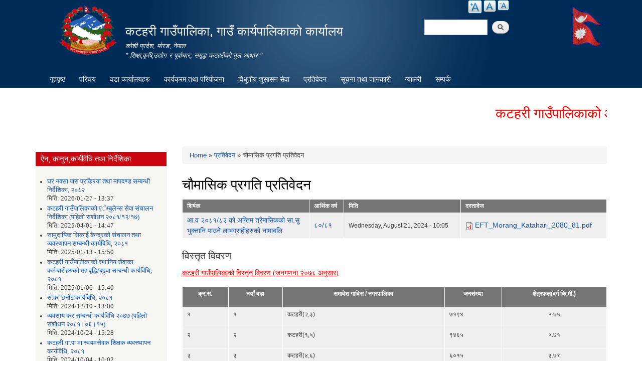

--- FILE ---
content_type: text/html; charset=utf-8
request_url: https://kataharimun.gov.np/trimester-progress-report
body_size: 11315
content:
<!DOCTYPE html PUBLIC "-//W3C//DTD XHTML+RDFa 1.0//EN"
  "http://www.w3.org/MarkUp/DTD/xhtml-rdfa-1.dtd">
<html xmlns="http://www.w3.org/1999/xhtml" xml:lang="en" version="XHTML+RDFa 1.0" dir="ltr"
  xmlns:content="http://purl.org/rss/1.0/modules/content/"
  xmlns:dc="http://purl.org/dc/terms/"
  xmlns:foaf="http://xmlns.com/foaf/0.1/"
  xmlns:og="http://ogp.me/ns#"
  xmlns:rdfs="http://www.w3.org/2000/01/rdf-schema#"
  xmlns:sioc="http://rdfs.org/sioc/ns#"
  xmlns:sioct="http://rdfs.org/sioc/types#"
  xmlns:skos="http://www.w3.org/2004/02/skos/core#"
  xmlns:xsd="http://www.w3.org/2001/XMLSchema#">

<head profile="http://www.w3.org/1999/xhtml/vocab">
  <meta http-equiv="Content-Type" content="text/html; charset=utf-8" />
<link rel="shortcut icon" href="https://kataharimun.gov.np/sites/kataharimun.gov.np/files/favicon.ico" type="image/vnd.microsoft.icon" />
<meta name="generator" content="Drupal 7 (https://www.drupal.org)" />
<link rel="canonical" href="https://kataharimun.gov.np/trimester-progress-report" />
<link rel="shortlink" href="https://kataharimun.gov.np/trimester-progress-report" />
  <title>चौमासिक प्रगति प्रतिवेदन | कटहरी गाउँपालिका, गाउँ कार्यपालिकाको कार्यालय</title>
  <meta http-equiv="X-UA-Compatible" content="IE=edge">
    <meta name="viewport" content="width=device-width, initial-scale=1">
  <style type="text/css" media="all">
@import url("https://kataharimun.gov.np/modules/system/system.base.css?rsvttp");
@import url("https://kataharimun.gov.np/modules/system/system.menus.css?rsvttp");
@import url("https://kataharimun.gov.np/modules/system/system.messages.css?rsvttp");
@import url("https://kataharimun.gov.np/modules/system/system.theme.css?rsvttp");
</style>
<style type="text/css" media="all">
@import url("https://kataharimun.gov.np/modules/field/theme/field.css?rsvttp");
@import url("https://kataharimun.gov.np/modules/node/node.css?rsvttp");
@import url("https://kataharimun.gov.np/modules/poll/poll.css?rsvttp");
@import url("https://kataharimun.gov.np/modules/search/search.css?rsvttp");
@import url("https://kataharimun.gov.np/modules/user/user.css?rsvttp");
@import url("https://kataharimun.gov.np/sites/all/modules/views/css/views.css?rsvttp");
@import url("https://kataharimun.gov.np/sites/all/modules/ckeditor/css/ckeditor.css?rsvttp");
</style>
<style type="text/css" media="all">
@import url("https://kataharimun.gov.np/sites/all/modules/colorbox/styles/default/colorbox_style.css?rsvttp");
@import url("https://kataharimun.gov.np/sites/all/modules/ctools/css/ctools.css?rsvttp");
@import url("https://kataharimun.gov.np/sites/all/modules/text_resize/text_resize.css?rsvttp");
@import url("https://kataharimun.gov.np/sites/all/modules/addtoany/addtoany.css?rsvttp");
@import url("https://kataharimun.gov.np/sites/all/libraries/superfish/css/superfish.css?rsvttp");
@import url("https://kataharimun.gov.np/sites/all/libraries/superfish/style/blue.css?rsvttp");
</style>
<style type="text/css" media="all">
@import url("https://kataharimun.gov.np/sites/all/themes/municipality/css/bootstrap.css?rsvttp");
@import url("https://kataharimun.gov.np/sites/all/themes/municipality/css/bootstrap-theme.min.css?rsvttp");
@import url("https://kataharimun.gov.np/sites/all/themes/municipality/css/style.css?rsvttp");
@import url("https://kataharimun.gov.np/sites/all/themes/municipality/css/colors.css?rsvttp");
</style>
<style type="text/css" media="print">
@import url("https://kataharimun.gov.np/sites/all/themes/municipality/css/print.css?rsvttp");
</style>

<!--[if lte IE 7]>
<link type="text/css" rel="stylesheet" href="https://kataharimun.gov.np/sites/all/themes/municipality/css/ie.css?rsvttp" media="all" />
<![endif]-->

<!--[if IE 6]>
<link type="text/css" rel="stylesheet" href="https://kataharimun.gov.np/sites/all/themes/municipality/css/ie6.css?rsvttp" media="all" />
<![endif]-->
  <script type="text/javascript" src="https://kataharimun.gov.np/misc/jquery.js?v=1.4.4"></script>
<script type="text/javascript" src="https://kataharimun.gov.np/misc/jquery-extend-3.4.0.js?v=1.4.4"></script>
<script type="text/javascript" src="https://kataharimun.gov.np/misc/jquery-html-prefilter-3.5.0-backport.js?v=1.4.4"></script>
<script type="text/javascript" src="https://kataharimun.gov.np/misc/jquery.once.js?v=1.2"></script>
<script type="text/javascript" src="https://kataharimun.gov.np/misc/drupal.js?rsvttp"></script>
<script type="text/javascript" src="https://kataharimun.gov.np/sites/all/libraries/datatables/media/js/jquery.dataTables.js?v=1.9"></script>
<script type="text/javascript" src="https://kataharimun.gov.np/sites/all/modules/datatables/js/datatables.js?v=1.9"></script>
<script type="text/javascript" src="https://kataharimun.gov.np/misc/jquery.cookie.js?v=1.0"></script>
<script type="text/javascript" src="https://kataharimun.gov.np/sites/all/modules/admin_menu/admin_devel/admin_devel.js?rsvttp"></script>
<script type="text/javascript" src="https://kataharimun.gov.np/sites/all/libraries/colorbox/jquery.colorbox-min.js?rsvttp"></script>
<script type="text/javascript" src="https://kataharimun.gov.np/sites/all/modules/colorbox/js/colorbox.js?rsvttp"></script>
<script type="text/javascript" src="https://kataharimun.gov.np/sites/all/modules/colorbox/styles/default/colorbox_style.js?rsvttp"></script>
<script type="text/javascript" src="https://kataharimun.gov.np/sites/all/modules/colorbox/js/colorbox_inline.js?rsvttp"></script>
<script type="text/javascript">
<!--//--><![CDATA[//><!--
var text_resize_scope = "main, .view-content, h2, .content";
          var text_resize_minimum = "12";
          var text_resize_maximum = "25";
          var text_resize_line_height_allow = 0;
          var text_resize_line_height_min = "16";
          var text_resize_line_height_max = "36";
//--><!]]>
</script>
<script type="text/javascript" src="https://kataharimun.gov.np/sites/all/modules/text_resize/text_resize.js?rsvttp"></script>
<script type="text/javascript" src="https://kataharimun.gov.np/sites/all/libraries/superfish/jquery.hoverIntent.minified.js?rsvttp"></script>
<script type="text/javascript" src="https://kataharimun.gov.np/sites/all/libraries/superfish/sftouchscreen.js?rsvttp"></script>
<script type="text/javascript" src="https://kataharimun.gov.np/sites/all/libraries/superfish/sfsmallscreen.js?rsvttp"></script>
<script type="text/javascript" src="https://kataharimun.gov.np/sites/all/libraries/superfish/supposition.js?rsvttp"></script>
<script type="text/javascript" src="https://kataharimun.gov.np/sites/all/libraries/superfish/superfish.js?rsvttp"></script>
<script type="text/javascript" src="https://kataharimun.gov.np/sites/all/libraries/superfish/supersubs.js?rsvttp"></script>
<script type="text/javascript" src="https://kataharimun.gov.np/sites/all/modules/superfish/superfish.js?rsvttp"></script>
<script type="text/javascript" src="https://kataharimun.gov.np/sites/all/themes/municipality/js/bootstrap.min.js?rsvttp"></script>
<script type="text/javascript" src="https://kataharimun.gov.np/sites/all/themes/municipality/js/html5shiv.js?rsvttp"></script>
<script type="text/javascript" src="https://kataharimun.gov.np/sites/all/themes/municipality/js/respond.js?rsvttp"></script>
<script type="text/javascript" src="https://kataharimun.gov.np/sites/all/themes/municipality/js/nfdn.js?rsvttp"></script>
<script type="text/javascript">
<!--//--><![CDATA[//><!--
jQuery.extend(Drupal.settings, {"basePath":"\/","pathPrefix":"","ajaxPageState":{"theme":"municipality","theme_token":"DWeRceH9R8RipBwbji7dA2tV-93f1eDRBmtzZ9FG1lU","js":{"misc\/jquery.js":1,"misc\/jquery-extend-3.4.0.js":1,"misc\/jquery-html-prefilter-3.5.0-backport.js":1,"misc\/jquery.once.js":1,"misc\/drupal.js":1,"sites\/all\/libraries\/datatables\/media\/js\/jquery.dataTables.js":1,"sites\/all\/modules\/datatables\/js\/datatables.js":1,"misc\/jquery.cookie.js":1,"sites\/all\/modules\/admin_menu\/admin_devel\/admin_devel.js":1,"sites\/all\/libraries\/colorbox\/jquery.colorbox-min.js":1,"sites\/all\/modules\/colorbox\/js\/colorbox.js":1,"sites\/all\/modules\/colorbox\/styles\/default\/colorbox_style.js":1,"sites\/all\/modules\/colorbox\/js\/colorbox_inline.js":1,"0":1,"sites\/all\/modules\/text_resize\/text_resize.js":1,"sites\/all\/libraries\/superfish\/jquery.hoverIntent.minified.js":1,"sites\/all\/libraries\/superfish\/sftouchscreen.js":1,"sites\/all\/libraries\/superfish\/sfsmallscreen.js":1,"sites\/all\/libraries\/superfish\/supposition.js":1,"sites\/all\/libraries\/superfish\/superfish.js":1,"sites\/all\/libraries\/superfish\/supersubs.js":1,"sites\/all\/modules\/superfish\/superfish.js":1,"sites\/all\/themes\/municipality\/js\/bootstrap.min.js":1,"sites\/all\/themes\/municipality\/js\/html5shiv.js":1,"sites\/all\/themes\/municipality\/js\/respond.js":1,"sites\/all\/themes\/municipality\/js\/nfdn.js":1},"css":{"modules\/system\/system.base.css":1,"modules\/system\/system.menus.css":1,"modules\/system\/system.messages.css":1,"modules\/system\/system.theme.css":1,"sites\/all\/libraries\/datatables\/media\/css\/demo_table.css":1,"modules\/field\/theme\/field.css":1,"modules\/node\/node.css":1,"modules\/poll\/poll.css":1,"modules\/search\/search.css":1,"modules\/user\/user.css":1,"sites\/all\/modules\/views\/css\/views.css":1,"sites\/all\/modules\/ckeditor\/css\/ckeditor.css":1,"sites\/all\/modules\/colorbox\/styles\/default\/colorbox_style.css":1,"sites\/all\/modules\/ctools\/css\/ctools.css":1,"sites\/all\/modules\/text_resize\/text_resize.css":1,"sites\/all\/modules\/addtoany\/addtoany.css":1,"sites\/all\/libraries\/superfish\/css\/superfish.css":1,"sites\/all\/libraries\/superfish\/style\/blue.css":1,"sites\/all\/themes\/municipality\/css\/bootstrap.css":1,"sites\/all\/themes\/municipality\/css\/bootstrap-theme.min.css":1,"sites\/all\/themes\/municipality\/css\/style.css":1,"sites\/all\/themes\/municipality\/css\/colors.css":1,"sites\/all\/themes\/municipality\/css\/print.css":1,"sites\/all\/themes\/municipality\/css\/ie.css":1,"sites\/all\/themes\/municipality\/css\/ie6.css":1}},"colorbox":{"opacity":"0.85","current":"{current} of {total}","previous":"\u00ab Prev","next":"Next \u00bb","close":"Close","maxWidth":"98%","maxHeight":"98%","fixed":true,"mobiledetect":true,"mobiledevicewidth":"480px"},"datatables":{"#datatable-1":{"aoColumns":[{"bSortable":false},{"bSortable":false},{"bSortable":false},{"bSortable":false}],"aoColumnHeaders":["\u0936\u093f\u0930\u094d\u0937\u0915","\u0906\u0930\u094d\u0925\u093f\u0915 \u0935\u0930\u094d\u0937","\u092e\u093f\u0924\u093f","\u0926\u0938\u094d\u0924\u093e\u0935\u0947\u091c"],"bInfo":1,"bFilter":1,"bStateSave":0,"bLengthChange":0,"iDisplayLength":10,"bAutoWidth":0}},"urlIsAjaxTrusted":{"\/trimester-progress-report":true},"superfish":{"1":{"id":"1","sf":{"animation":{"opacity":"show","height":"show"},"speed":"\u0027fast\u0027","autoArrows":true,"dropShadows":true,"disableHI":false},"plugins":{"touchscreen":{"mode":"window_width"},"smallscreen":{"mode":"window_width","addSelected":false,"menuClasses":false,"hyperlinkClasses":false,"title":"Main menu"},"supposition":true,"bgiframe":false,"supersubs":{"minWidth":"12","maxWidth":"27","extraWidth":1}}}}});
//--><!]]>
</script>
</head>
<body class="html not-front not-logged-in one-sidebar sidebar-first page-trimester-progress-report triptych footer-columns" >
  <div id="skip-link">
    <a href="#main-content" class="element-invisible element-focusable">Skip to main content</a>
  </div>
    
<header id="header" class="without-secondary-menu">
<div class="container">
  <div class="row">
    <div class="col-md-2 section main-logo text-right">
              <a href="/" title="Home" rel="home" id="logo">
          <img src="/sites/all/themes/municipality/new_logo.png" alt="Government Logo" />
        </a>
          </div>
    <div class="col-md-5 section main-logo">
              <div id="name-and-slogan">
                      


                          <div id="site-name">
                <strong>
                  <a href="/" title="Home" rel="home"><span>कटहरी गाउँपालिका, गाउँ कार्यपालिकाको कार्यालय </span></a>
                </strong>
              </div>

            


                      <div id="site-slogan">
              कोशी प्रदेश, मोरङ, नेपाल <br> " शिक्षा,कृषि,उद्योग र पूर्वाधार; समृद्ध कटहरीको मूल आधार "            </div>
          


                  </div> <!-- /#name-and-slogan -->

          </div>
    
          <div class="col-md-2 text-right pull-right">
            <div class="region region-munlogo">
    <div id="block-block-7" class="block block-block">

    
  <div class="content">
    <p><img alt="" src="/sites/kataharimun.gov.np/files/u51/nepal_flag.gif" style="height:85px; width:70px" /></p>
  </div>
</div>
  </div>
      </div>
    
    <div class="col-md-3 text-right pull-right">
        <div class="language-bar">  <div class="region region-language-switcher">
    <div id="block-text-resize-0" class="block block-text-resize">

    
  <div class="content">
    <a href="javascript:;" class="changer" id="text_resize_decrease"><sup>-</sup>Decrease font size</a> <a href="javascript:;" class="changer" id="text_resize_reset">Reset font size</a> <a href="javascript:;" class="changer" id="text_resize_increase"><sup>+</sup>Increase font size</a><div id="text_resize_clear"></div>  </div>
</div>
  </div>
</div>
        <div class="clearfix"></div>
        <div class="searchbox">  <div class="region region-search-box">
    <div id="block-search-form" class="block block-search">

    
  <div class="content">
    <form action="/trimester-progress-report" method="post" id="search-block-form" accept-charset="UTF-8"><div><div class="container-inline">
      <h2 class="element-invisible">Search form</h2>
    <div class="form-item form-type-textfield form-item-search-block-form">
  <label class="element-invisible" for="edit-search-block-form--2">Search </label>
 <input title="Enter the terms you wish to search for." type="text" id="edit-search-block-form--2" name="search_block_form" value="" size="15" maxlength="128" class="form-text" />
</div>
<div class="form-actions form-wrapper" id="edit-actions"><input type="submit" id="edit-submit" name="op" value="Search" class="form-submit" /></div><input type="hidden" name="form_build_id" value="form-S4QF8GEHsJsgjL04nB5duHaGX-NotNEaoxPfhHHLu0A" />
<input type="hidden" name="form_id" value="search_block_form" />
</div>
</div></form>  </div>
</div>
  </div>
</div>
    </div>
  </div>
  <div id="main-menu" class="navigation col-md-12">
            <div class="region region-navigation">
    <div id="block-superfish-1" class="block block-superfish">

    
  <div class="content">
    <ul id="superfish-1" class="menu sf-menu sf-main-menu sf-horizontal sf-style-blue sf-total-items-9 sf-parent-items-5 sf-single-items-4"><li id="menu-741-1" class="first odd sf-item-1 sf-depth-1 sf-no-children"><a href="/" title="" class="sf-depth-1">गृहपृष्ठ</a></li><li id="menu-1314-1" class="middle even sf-item-2 sf-depth-1 sf-total-children-5 sf-parent-children-0 sf-single-children-5 menuparent"><a href="/" title="" class="sf-depth-1 menuparent">परिचय</a><ul><li id="menu-1626-1" class="first odd sf-item-1 sf-depth-2 sf-no-children"><a href="/organogram" class="sf-depth-2">संगठनात्मक स्वरुप</a></li><li id="menu-1773-1" class="middle even sf-item-2 sf-depth-2 sf-no-children"><a href="/officials" title="" class="sf-depth-2">जन प्रतिनिधि</a></li><li id="menu-1622-1" class="middle odd sf-item-3 sf-depth-2 sf-no-children"><a href="/staff" title="" class="sf-depth-2">कर्मचारी विवरण</a></li><li id="menu-1621-1" class="middle even sf-item-4 sf-depth-2 sf-no-children"><a href="/former-staff" title="" class="sf-depth-2">पूर्व कर्मचारी</a></li><li id="menu-1636-1" class="last odd sf-item-5 sf-depth-2 sf-no-children"><a href="/resource-maps" title="" class="sf-depth-2">श्रोत नक्सा</a></li></ul></li><li id="menu-1817-1" class="middle odd sf-item-3 sf-depth-1 sf-no-children"><a href="/ward-offices" title="" class="sf-depth-1">वडा कार्यालयहरु</a></li><li id="menu-1320-1" class="middle even sf-item-4 sf-depth-1 sf-total-children-3 sf-parent-children-0 sf-single-children-3 menuparent"><a href="/" title="" class="sf-depth-1 menuparent">कार्यक्रम तथा परियोजना</a><ul><li id="menu-1327-1" class="first odd sf-item-1 sf-depth-2 sf-no-children"><a href="/budget-program" title="" class="sf-depth-2">बजेट तथा कार्यक्रम</a></li><li id="menu-1322-1" class="middle even sf-item-2 sf-depth-2 sf-no-children"><a href="/plan-project" title="" class="sf-depth-2">योजना तथा परियोजना</a></li><li id="menu-1648-1" class="last odd sf-item-3 sf-depth-2 sf-no-children"><a href="/income-expenditure" title="" class="sf-depth-2">आय व्यय विवरण</a></li></ul></li><li id="menu-1325-1" class="middle odd sf-item-5 sf-depth-1 sf-total-children-4 sf-parent-children-0 sf-single-children-4 menuparent"><a href="/" title="" class="sf-depth-1 menuparent">विधुतीय शुसासन सेवा</a><ul><li id="menu-1343-1" class="first odd sf-item-1 sf-depth-2 sf-no-children"><a href="/vital-registration" title="" class="sf-depth-2">घटना दर्ता</a></li><li id="menu-1324-1" class="middle even sf-item-2 sf-depth-2 sf-no-children"><a href="/social-security" title="" class="sf-depth-2">सामाजिक सुरक्षा</a></li><li id="menu-1345-1" class="middle odd sf-item-3 sf-depth-2 sf-no-children"><a href="/citizen-charter" title="" class="sf-depth-2">नागरिक वडापत्र</a></li><li id="menu-1634-1" class="last even sf-item-4 sf-depth-2 sf-no-children"><a href="/sample-forms" title="" class="sf-depth-2">नमुना फारमहरु</a></li></ul></li><li id="menu-1323-1" class="active-trail middle even sf-item-6 sf-depth-1 sf-total-children-9 sf-parent-children-0 sf-single-children-9 menuparent"><a href="/reports" title="" class="sf-depth-1 menuparent">प्रतिवेदन</a><ul><li id="menu-1624-1" class="first odd sf-item-1 sf-depth-2 sf-no-children"><a href="/monthly-progress-report" title="" class="sf-depth-2">मासिक प्रगति प्रतिवेदन</a></li><li id="menu-1330-1" class="active-trail middle even sf-item-2 sf-depth-2 sf-no-children"><a href="/trimester-progress-report" title="" class="sf-depth-2 active">चौमासिक प्रगति प्रतिवेदन</a></li><li id="menu-1329-1" class="middle odd sf-item-3 sf-depth-2 sf-no-children"><a href="/annual-progress-report" title="" class="sf-depth-2">वार्षिक प्रगति प्रतिवेदन</a></li><li id="menu-1332-1" class="middle even sf-item-4 sf-depth-2 sf-no-children"><a href="/audit-report" title="" class="sf-depth-2">लेखा परीक्षण प्रतिवेदन</a></li><li id="menu-1331-1" class="middle odd sf-item-5 sf-depth-2 sf-no-children"><a href="/monitoring-report" title="" class="sf-depth-2">अनुगमन प्रतिवेदन</a></li><li id="menu-1334-1" class="middle even sf-item-6 sf-depth-2 sf-no-children"><a href="/public-hearing" title="" class="sf-depth-2">सार्वजनिक सुनुवाई</a></li><li id="menu-1335-1" class="middle odd sf-item-7 sf-depth-2 sf-no-children"><a href="/public-audit" title="" class="sf-depth-2">सार्वजनिक परीक्षण</a></li><li id="menu-1333-1" class="middle even sf-item-8 sf-depth-2 sf-no-children"><a href="/social-audit" title="" class="sf-depth-2">सामाजिक परिक्षण</a></li><li id="menu-1337-1" class="last odd sf-item-9 sf-depth-2 sf-no-children"><a href="/publications" title="" class="sf-depth-2">प्रकाशन</a></li></ul></li><li id="menu-1326-1" class="middle odd sf-item-7 sf-depth-1 sf-total-children-5 sf-parent-children-1 sf-single-children-4 menuparent"><a href="/" title="" class="sf-depth-1 menuparent">सूचना तथा जानकारी</a><ul><li id="menu-1426-1" class="first odd sf-item-1 sf-depth-2 sf-no-children"><a href="/news-notices" title="" class="sf-depth-2">सूचना तथा समाचार</a></li><li id="menu-1340-1" class="middle even sf-item-2 sf-depth-2 sf-no-children"><a href="/public-procurement-tender-notices" title="" class="sf-depth-2">सार्वजनिक खरिद/बोलपत्र सूचना</a></li><li id="menu-1341-1" class="middle odd sf-item-3 sf-depth-2 sf-no-children"><a href="/act-law-directives" title="" class="sf-depth-2">ऐन कानुन निर्देशिका</a></li><li id="menu-1342-1" class="middle even sf-item-4 sf-depth-2 sf-no-children"><a href="/tax-and-fees" title="" class="sf-depth-2">कर तथा शुल्कहरु</a></li><li id="menu-1399-1" class="last odd sf-item-5 sf-depth-2 sf-total-children-3 sf-parent-children-0 sf-single-children-3 menuparent"><a href="/decisions" title="" class="sf-depth-2 menuparent">निर्णयहरु</a><ul><li id="menu-1401-1" class="first odd sf-item-1 sf-depth-3 sf-no-children"><a href="/municipal-council-decision" title="" class="sf-depth-3">नगर परिषदका निर्णयहरु</a></li><li id="menu-1403-1" class="middle even sf-item-2 sf-depth-3 sf-no-children"><a href="/municipal-board-decision" title="" class="sf-depth-3">नगरपालिका बोर्डको निर्णयहरु</a></li><li id="menu-1405-1" class="last odd sf-item-3 sf-depth-3 sf-no-children"><a href="/municipal-decision" title="" class="sf-depth-3">नगरपालिकाका निर्णयहरु</a></li></ul></li></ul></li><li id="menu-713-1" class="middle even sf-item-8 sf-depth-1 sf-no-children"><a href="/photo-gallery" title="" class="sf-depth-1">ग्यालरी</a></li><li id="menu-1630-1" class="last odd sf-item-9 sf-depth-1 sf-no-children"><a href="/contact" class="sf-depth-1">सम्पर्क</a></li></ul>  </div>
</div>
  </div>
        </div> <!-- /#main-menu -->
</div> <!-- /#page, /#page-wrapper -->
</header> <!-- /.section, /#header -->

<div class="container">
  <div class="row">

    
          <div class="container"><div class="section clearfix">
          <div class="region region-newsticker">
    <div id="block-block-14" class="block block-block">

    
  <div class="content">
    <p>  <marquee><span style="color:#FF0000"><span style="font-size:28px">कटहरी गाउँपालिकाको आधिकारिक वेबसाईटमा हार्दिक स्वागत छ |</span></span></marquee></p>
  </div>
</div>
  </div>
      </div></div> <!-- /.section, /#messages -->
    
    <div id="special" class="clearfix">
        <div class="col-md-6">
          <div class="slider">
                    </div>
        </div>
        <div class="col-md-3">
          <div class="sidebar specialblock-height">
                      </div>
        </div>
        <div class="col-md-3">
                    </div>
    </div><!-- /#featured -->

    <div id="main-wrapper" class="clearfix"><div id="main" class="clearfix">

              <div id="sidebar-first" class="column sidebar col-md-3"><div class="section">
            <div class="region region-sidebar-first">
    <div id="block-views-documents-block-2" class="block block-views">

    <h2>ऐन, कानुन,कार्यविधि तथा निर्देशिका</h2>
  
  <div class="content">
    <div class="view view-documents view-id-documents view-display-id-block_2 view-dom-id-adc2427fd7b300434a0f8541974c502b">
        
  
  
      <div class="view-content">
      <div class="item-list">    <ul>          <li class="views-row views-row-1 views-row-odd views-row-first">  
  <div class="views-field views-field-title">        <span class="field-content"><a href="/ghar.naksha%20mapdanda">घर नक्सा पास प्रक्रिया तथा मापदण्ड सम्बन्धी निर्देशिका, २०८२</a></span>  </div>  
  <div class="views-field views-field-created">    <span class="views-label views-label-created">मिति: </span>    <span class="field-content">2026/01/27 - 13:37</span>  </div></li>
          <li class="views-row views-row-2 views-row-even">  
  <div class="views-field views-field-title">        <span class="field-content"><a href="/ambulance%20sanchalan%20nirdeshika_pahilo%20samsodhan">कटहरी गाउँपालिकाको एेम्बुलेन्स सेवा संचालन निर्देशिका (पहिलो संशोधन २०८१/१२/१७)</a></span>  </div>  
  <div class="views-field views-field-created">    <span class="views-label views-label-created">मिति: </span>    <span class="field-content">2025/04/01 - 14:47</span>  </div></li>
          <li class="views-row views-row-3 views-row-odd">  
  <div class="views-field views-field-title">        <span class="field-content"><a href="/samudayik%20sikai%20kendra_karyabidhi">सामुदायिक सिकाई केन्द्रको संचालन तथा व्यवस्थापन सम्बन्धी कार्यबिधि, २०८१</a></span>  </div>  
  <div class="views-field views-field-created">    <span class="views-label views-label-created">मिति: </span>    <span class="field-content">2025/01/13 - 15:50</span>  </div></li>
          <li class="views-row views-row-4 views-row-even">  
  <div class="views-field views-field-title">        <span class="field-content"><a href="/taha%20bridhi%20karyabidhi%202081">कटहरी गाउँपालिकाको स्थानिय सेवाका कर्मचारीहरुको तह वृद्धि/बढुवा सम्बन्धी कार्यविधि, २०८१</a></span>  </div>  
  <div class="views-field views-field-created">    <span class="views-label views-label-created">मिति: </span>    <span class="field-content">2025/01/06 - 15:40</span>  </div></li>
          <li class="views-row views-row-5 views-row-odd">  
  <div class="views-field views-field-title">        <span class="field-content"><a href="/sa.ka%20karyabidhi_2081">स.का छनोट कार्यबिधि, २०८१</a></span>  </div>  
  <div class="views-field views-field-created">    <span class="views-label views-label-created">मिति: </span>    <span class="field-content">2024/12/10 - 13:00</span>  </div></li>
          <li class="views-row views-row-6 views-row-even">  
  <div class="views-field views-field-title">        <span class="field-content"><a href="/wyawasay%20kar%20karyabidhi%2081.82">व्यवसाय कर सम्बन्धी कार्यविधि २०७७ (पहिलो संशोधन २०८१।०६।१५)</a></span>  </div>  
  <div class="views-field views-field-created">    <span class="views-label views-label-created">मिति: </span>    <span class="field-content">2024/10/24 - 15:28</span>  </div></li>
          <li class="views-row views-row-7 views-row-odd">  
  <div class="views-field views-field-title">        <span class="field-content"><a href="/swyamsewak%20shkshak%20karyabidhi-2081">कटहरी गा.पा मा स्वयमसेवक शिक्षक व्यवस्थापन कार्यविधि, २०८१</a></span>  </div>  
  <div class="views-field views-field-created">    <span class="views-label views-label-created">मिति: </span>    <span class="field-content">2024/10/04 - 10:02</span>  </div></li>
          <li class="views-row views-row-8 views-row-even">  
  <div class="views-field views-field-title">        <span class="field-content"><a href="/nagar%20prahari%20karyabidhi_2081%20samsodhit">कटहरी गा.पा को नगर प्रहरी व्यवस्था गर्ने सम्बन्धी कार्यविधि,२०७८ (दोस्रो संशोधन २०८१)</a></span>  </div>  
  <div class="views-field views-field-created">    <span class="views-label views-label-created">मिति: </span>    <span class="field-content">2024/09/23 - 16:40</span>  </div></li>
          <li class="views-row views-row-9 views-row-odd">  
  <div class="views-field views-field-title">        <span class="field-content"><a href="/swasthya%20bima%20pahilo%20samsodhan_281">स्वास्थय बिमा कार्यक्रम संचालन कार्यविधि २०७९ (पहिलो संशोधन २०८१)</a></span>  </div>  
  <div class="views-field views-field-created">    <span class="views-label views-label-created">मिति: </span>    <span class="field-content">2024/09/01 - 11:07</span>  </div></li>
          <li class="views-row views-row-10 views-row-even views-row-last">  
  <div class="views-field views-field-title">        <span class="field-content"><a href="/biiyojan%20ain%202081.82">बिनियोजन ऐन २०८१ </a></span>  </div>  
  <div class="views-field views-field-created">    <span class="views-label views-label-created">मिति: </span>    <span class="field-content">2024/06/30 - 14:23</span>  </div></li>
      </ul></div>    </div>
  
      <h2 class="element-invisible">Pages</h2><div class="item-list"><ul class="pager"><li class="pager-current first">1</li>
<li class="pager-item"><a title="Go to page 2" href="/trimester-progress-report?page=1">2</a></li>
<li class="pager-item"><a title="Go to page 3" href="/trimester-progress-report?page=2">3</a></li>
<li class="pager-item"><a title="Go to page 4" href="/trimester-progress-report?page=3">4</a></li>
<li class="pager-item"><a title="Go to page 5" href="/trimester-progress-report?page=4">5</a></li>
<li class="pager-item"><a title="Go to page 6" href="/trimester-progress-report?page=5">6</a></li>
<li class="pager-item"><a title="Go to page 7" href="/trimester-progress-report?page=6">7</a></li>
<li class="pager-item"><a title="Go to page 8" href="/trimester-progress-report?page=7">8</a></li>
<li class="pager-item"><a title="Go to page 9" href="/trimester-progress-report?page=8">9</a></li>
<li class="pager-next"><a title="Go to next page" href="/trimester-progress-report?page=1">next ›</a></li>
<li class="pager-last last"><a title="Go to last page" href="/trimester-progress-report?page=9">last »</a></li>
</ul></div>  
  
      
<div class="more-link">
  <a href="/trimester-progress-report">
    अन्य  </a>
</div>
  
  
  
</div>  </div>
</div>
  </div>
        </div></div> <!-- /.section, /#sidebar-first -->
      
      <div id="content" class="column col-md-9"><div class="section">
                              <div id="breadcrumb"><h2 class="element-invisible">You are here</h2><div class="breadcrumb"><a href="/">Home</a> » <a href="/reports" title="">प्रतिवेदन</a> » चौमासिक प्रगति प्रतिवेदन</div></div>
                  
        
        <a id="main-content"></a>
                          <h1 class="title" id="page-title">
            चौमासिक प्रगति प्रतिवेदन          </h1>
                        
                          <div class="region region-content">
    <div id="block-system-main" class="block block-system">

    
  <div class="content">
    <div class="view view-documents view-id-documents view-display-id-page view-dom-id-5c2a3cdc566cc99e67eccf618153f4c3">
        
  
  
      <div class="view-content">
      <table id="datatable-1" class="views-table cols-4 display">
    <thead>
    <tr>
              <th class="views-field views-field-title">
          शिर्षक        </th>
              <th class="views-field views-field-field-fiscal-year">
          आर्थिक वर्ष        </th>
              <th class="views-field views-field-created">
          मिति        </th>
              <th class="views-field views-field-field-documents">
          दस्तावेज        </th>
          </tr>
  </thead>
  <tbody>
          <tr class="odd views-row-first views-row-last">
                  <td class="views-field views-field-title">
            <a href="/sa.su%20bhuktani%20paune%20labhgrahi%2080.81">आ.व २०८१/८२ को अन्तिम त्रैमासिकको सा.सु भुक्तानि पाउने लाभग्राहीहरुको नामावलि</a>          </td>
                  <td class="views-field views-field-field-fiscal-year">
            <a href="/fy_80.81" typeof="skos:Concept" property="rdfs:label skos:prefLabel" datatype="">८०/८१</a>          </td>
                  <td class="views-field views-field-created">
            Wednesday, August 21, 2024 - 10:05          </td>
                  <td class="views-field views-field-field-documents">
            <span class="file"><img class="file-icon" alt="PDF icon" title="application/pdf" src="/modules/file/icons/application-pdf.png" /> <a href="https://kataharimun.gov.np/sites/kataharimun.gov.np/files/EFT_Morang_Katahari_2080_81.pdf" type="application/pdf; length=6325380">EFT_Morang_Katahari_2080_81.pdf</a></span>          </td>
              </tr>
      </tbody>
</table>
    </div>
  
  
  
  
  
  
</div>  </div>
</div>
<div id="block-block-21" class="block block-block">

    <h2>विस्तृत विवरण</h2>
  
  <div class="content">
    <p><span style="color:#FF0000;"><u>कटहरी गाउँपालिकाको विस्तृत विवरण (जनगणना २०७८ अनुसार)</u></span></p>
<table border="0" cellpadding="0" cellspacing="3">
<thead>
<tr>
<th>
<p align="center"><strong>क्र.सं.</strong></p>
</th>
<th>
<p align="center"><strong>नयाँ वडा</strong></p>
</th>
<th>
<p align="center"><strong>समावेश गाविस / नगरपालिका</strong></p>
</th>
<th>
<p align="center"><strong>जनसंख्या</strong></p>
</th>
<th>
<p align="center"><strong>क्षेत्रफल(वर्ग कि.मी.)</strong></p>
</th>
</tr>
</thead>
<tbody>
<tr>
<td>
<p>१</p>
</td>
<td>
<p>१</p>
</td>
<td>
<p>कटहरी(२,३)</p>
</td>
<td>
<p>७१९४ </p>
</td>
<td>
<p class="rtecenter">५.७५</p>
</td>
</tr>
<tr>
<td>
<p>२</p>
</td>
<td>
<p>२</p>
</td>
<td>
<p>कटहरी(१,५)</p>
</td>
<td>
<p>९४६५</p>
</td>
<td>
<p class="rtecenter">५.७१</p>
</td>
</tr>
<tr>
<td>
<p>३</p>
</td>
<td>
<p>३</p>
</td>
<td>
<p>कटहरी(४,६)</p>
</td>
<td>
<p>६०१५</p>
</td>
<td>
<p class="rtecenter">३.७९</p>
</td>
</tr>
<tr>
<td>
<p>४</p>
</td>
<td>
<p>४</p>
</td>
<td>
<p>कटहरी(७-९)</p>
</td>
<td>
<p>८३९७ </p>
</td>
<td>
<p class="rtecenter">७.३१</p>
</td>
</tr>
<tr>
<td>
<p>५</p>
</td>
<td>
<p>५</p>
</td>
<td>
<p>भौडाहा(१-४,९)</p>
</td>
<td>
<p>४२०६</p>
</td>
<td>
<p class="rtecenter">६.४१</p>
</td>
</tr>
<tr>
<td>
<p>६</p>
</td>
<td>
<p>६</p>
</td>
<td>
<p>भौडाहा (५-८) र थलाहा(५¸६¸८¸९)</p>
</td>
<td>
<p>७९३५ </p>
</td>
<td>
<p class="rtecenter">११.८९</p>
</td>
</tr>
<tr>
<td>
<p>७</p>
</td>
<td>
<p>७</p>
</td>
<td>
<p>थलाहा(१-४,७)</p>
</td>
<td>
<p>५२९८ </p>
</td>
<td>
<p class="rtecenter">१०.७३</p>
</td>
</tr>
<tr>
<td> </td>
<td>
<p align="center"> </p>
</td>
<td><strong>जम्मा</strong></td>
<td>
<p><b>४८५१० </b></p>
</td>
<td>
<p class="rtecenter"><strong>५१.५९</strong></p>
</td>
</tr>
</tbody>
</table>
  </div>
</div>
  </div>

                  <div class="tabs">
                      </div>
        
      </div></div> <!-- /.section, /#content -->

      
    </div></div> <!-- /#main, /#main-wrapper -->

  </div>
</div> <!-- /#page, /#page-wrapper -->

<div id="blocks-wrapper">
<div class="container">
  <div class="row">

      <div id="workflow" class="clearfix">
            <section class="col-md-3"><div class="sidebar">  <div class="region region-workflow-first">
    <div id="block-views-news-events-block-3" class="block block-views">

    <h2>बजेट तथा कार्यक्रम</h2>
  
  <div class="content">
    <div class="view view-news-events view-id-news_events view-display-id-block_3 view-dom-id-b6e03ab56011c5378c654cb2cc87bb31">
        
  
  
      <div class="view-content">
      <div class="item-list">    <ul>          <li class="views-row views-row-1 views-row-odd views-row-first">  
  <div class="views-field views-field-title">        <span class="field-content"><a href="/2082.83%20budget">आ.व २०८२/८३ को बजेट, निति तथा कार्यक्रम (रातो किताब)</a></span>  </div>  
  <div class="views-field views-field-created">    <span class="views-label views-label-created">मिति: </span>    <span class="field-content">2025/06/25 - 11:26</span>  </div></li>
          <li class="views-row views-row-2 views-row-even">  
  <div class="views-field views-field-title">        <span class="field-content"><a href="/rato.kitab_81.82">आ.व २०८१/८२ को बजेट, निति तथा कार्यक्रम (रातो किताब)</a></span>  </div>  
  <div class="views-field views-field-created">    <span class="views-label views-label-created">मिति: </span>    <span class="field-content">2024/08/06 - 12:57</span>  </div></li>
          <li class="views-row views-row-3 views-row-odd">  
  <div class="views-field views-field-title">        <span class="field-content"><a href="/budjet%20baktabya_2081.82">कटहरी गाउँपालिकाको आ.व २०८१/८२ को बजेट वक्तब्य |</a></span>  </div>  
  <div class="views-field views-field-created">    <span class="views-label views-label-created">मिति: </span>    <span class="field-content">2024/06/25 - 16:57</span>  </div></li>
          <li class="views-row views-row-4 views-row-even">  
  <div class="views-field views-field-title">        <span class="field-content"><a href="/niti.karyakram%202081.82">कटहरी गाउँपालिकाकोआ.व २०८१/८२ को नीति तथा कार्यक्रम|</a></span>  </div>  
  <div class="views-field views-field-created">    <span class="views-label views-label-created">मिति: </span>    <span class="field-content">2024/06/25 - 16:55</span>  </div></li>
          <li class="views-row views-row-5 views-row-odd views-row-last">  
  <div class="views-field views-field-title">        <span class="field-content"><a href="/Rato%20kitab_2080.81">आ.व २०८०/८१ को बजेट, निति तथा कार्यक्रम (रातो किताब)</a></span>  </div>  
  <div class="views-field views-field-created">    <span class="views-label views-label-created">मिति: </span>    <span class="field-content">2023/07/19 - 10:43</span>  </div></li>
      </ul></div>    </div>
  
  
  
      
<div class="more-link">
  <a href="/budget-program">
    अन्य  </a>
</div>
  
  
  
</div>  </div>
</div>
  </div>
</div></section>
            <section class="col-md-3"><div class="sidebar">  <div class="region region-workflow-second">
    <div id="block-views-news-events-block-8" class="block block-views">

    <h2>सार्वजनिक खरिद/बोलपत्र सूचना</h2>
  
  <div class="content">
    <div class="view view-news-events view-id-news_events view-display-id-block_8 view-dom-id-824db1720c4e2dd5bff47eb4201a6a33">
        
  
  
      <div class="view-content">
      <div class="item-list">    <ul>          <li class="views-row views-row-1 views-row-odd views-row-first">  
  <div class="views-field views-field-title">        <span class="field-content"><a href="/asaiiii.suchana">बोलपत्र स्वीकृत गर्ने आसयको सूचना ।</a></span>  </div>  
  <div class="views-field views-field-created">    <span class="views-label views-label-created">मिति: </span>    <span class="field-content">2026/01/06 - 13:40</span>  </div></li>
          <li class="views-row views-row-2 views-row-even">  
  <div class="views-field views-field-title">        <span class="field-content"><a href="/stationery%20ebid">Invitation of ebid for stationery item.</a></span>  </div>  
  <div class="views-field views-field-created">    <span class="views-label views-label-created">मिति: </span>    <span class="field-content">2026/01/05 - 12:22</span>  </div></li>
          <li class="views-row views-row-3 views-row-odd">  
  <div class="views-field views-field-title">        <span class="field-content"><a href="/asaye%20suchana2.9">बोलपत्र स्वीकृत गर्ने आसयको सूचना ।</a></span>  </div>  
  <div class="views-field views-field-created">    <span class="views-label views-label-created">मिति: </span>    <span class="field-content">2025/12/21 - 10:25</span>  </div></li>
          <li class="views-row views-row-4 views-row-even">  
  <div class="views-field views-field-title">        <span class="field-content"><a href="/asay.">बोलपत्र स्वीकृत गर्ने आसयको सूचना ।</a></span>  </div>  
  <div class="views-field views-field-created">    <span class="views-label views-label-created">मिति: </span>    <span class="field-content">2025/12/17 - 11:57</span>  </div></li>
          <li class="views-row views-row-5 views-row-odd views-row-last">  
  <div class="views-field views-field-title">        <span class="field-content"><a href="/ebid_noticesq1">Invitation of e-bid for construction of work</a></span>  </div>  
  <div class="views-field views-field-created">    <span class="views-label views-label-created">मिति: </span>    <span class="field-content">2025/12/17 - 11:00</span>  </div></li>
      </ul></div>    </div>
  
  
  
      
<div class="more-link">
  <a href="/public-procurement-tender-notices">
    अन्य  </a>
</div>
  
  
  
</div>  </div>
</div>
  </div>
</div></section>
            <section class="col-md-3"><div class="sidebar">  <div class="region region-workflow-third">
    <div id="block-views-news-events-block-4" class="block block-views">

    <h2>योजना तथा परियोजना</h2>
  
  <div class="content">
    <div class="view view-news-events view-id-news_events view-display-id-block_4 view-dom-id-7bd54bfc75ea2e735f303817016ab593">
        
  
  
      <div class="view-content">
      <div class="item-list">    <ul>          <li class="views-row views-row-1 views-row-odd views-row-first">  
  <div class="views-field views-field-title">        <span class="field-content"><a href="/shiksha.yojana%2082-91">कटहरी गाउँपालिकाको शिक्षा योजना २०८२-०९१</a></span>  </div>  
  <div class="views-field views-field-created">    <span class="views-label views-label-created">मिति: </span>    <span class="field-content">2025/07/10 - 19:18</span>  </div></li>
          <li class="views-row views-row-2 views-row-even">  
  <div class="views-field views-field-title">        <span class="field-content"><a href="/shiksha%20yojana%2010%20yr_%20final%20masyauda">कटहरी गाउँपालिकाको शिक्षा योजना २०८२-०९१ को अन्तिम मस्यौदा</a></span>  </div>  
  <div class="views-field views-field-created">    <span class="views-label views-label-created">मिति: </span>    <span class="field-content">2025/07/07 - 17:45</span>  </div></li>
          <li class="views-row views-row-3 views-row-odd">  
  <div class="views-field views-field-title">        <span class="field-content"><a href="/dprp_2081">विपद पुर्व तयारी तथा प्रतिकार्य योजना २०८१ (DPRP)</a></span>  </div>  
  <div class="views-field views-field-created">    <span class="views-label views-label-created">मिति: </span>    <span class="field-content">2024/07/11 - 09:58</span>  </div></li>
          <li class="views-row views-row-4 views-row-even">  
  <div class="views-field views-field-title">        <span class="field-content"><a href="/bhuupayog.yojana2079">कटहरी गाउँपालिकाको भू-उपयोग योजना २०७९ </a></span>  </div>  
  <div class="views-field views-field-created">    <span class="views-label views-label-created">मिति: </span>    <span class="field-content">2024/03/17 - 17:00</span>  </div></li>
          <li class="views-row views-row-5 views-row-odd views-row-last">  
  <div class="views-field views-field-title">        <span class="field-content"><a href="/Riap_2078">राजश्व सुधार कार्ययोजना (REVENUE IMPROVEMENT ACTION PLAN-RIAP)</a></span>  </div>  
  <div class="views-field views-field-created">    <span class="views-label views-label-created">मिति: </span>    <span class="field-content">2023/06/19 - 15:00</span>  </div></li>
      </ul></div>    </div>
  
  
  
      
<div class="more-link">
  <a href="/plan-project">
    अन्य  </a>
</div>
  
  
  
</div>  </div>
</div>
  </div>
</div></section>
            <section class="col-md-3"><div class="sidebar">  <div class="region region-workflow-last">
    <div id="block-views-income-expenditure-block-1" class="block block-views">

    <h2>आय व्यय विवरण</h2>
  
  <div class="content">
    <div class="view view-income-expenditure view-id-income_expenditure view-display-id-block_1 view-dom-id-7d39ab6f0615dd473f87488dfa5087cc">
        
  
  
      <div class="view-content">
      <div class="item-list">    <ul>          <li class="views-row views-row-1 views-row-odd views-row-first">  
  <div class="views-field views-field-title">        <span class="field-content"><a href="/82.83%201st%20trimester">आ.व २०८२/८३ को प्रथम त्रैमासिक (साउन-असोज) सम्मको आय व्ययको विवरण </a></span>  </div>  
  <div class="views-field views-field-created">    <span class="views-label views-label-created">मिति: </span>    <span class="field-content">2025/11/03 - 10:44</span>  </div></li>
          <li class="views-row views-row-2 views-row-even">  
  <div class="views-field views-field-title">        <span class="field-content"><a href="/aai-wyay%2081.82">आ.व ८१/८२ को आय व्यय को विवरण</a></span>  </div>  
  <div class="views-field views-field-created">    <span class="views-label views-label-created">मिति: </span>    <span class="field-content">2025/11/03 - 10:43</span>  </div></li>
          <li class="views-row views-row-3 views-row-odd">  
  <div class="views-field views-field-title">        <span class="field-content"><a href="/2081%20ashar">आय व्यय विवरण २०८१ असार महिना</a></span>  </div>  
  <div class="views-field views-field-created">    <span class="views-label views-label-created">मिति: </span>    <span class="field-content">2025/02/04 - 17:01</span>  </div></li>
          <li class="views-row views-row-4 views-row-even">  
  <div class="views-field views-field-title">        <span class="field-content"><a href="/2081%20jeth">आय व्यय विवरण २०८१ जेठ महिना</a></span>  </div>  
  <div class="views-field views-field-created">    <span class="views-label views-label-created">मिति: </span>    <span class="field-content">2025/02/04 - 17:00</span>  </div></li>
          <li class="views-row views-row-5 views-row-odd">  
  <div class="views-field views-field-title">        <span class="field-content"><a href="/2081%20baisakh">आय व्यय विवरण २०८१ बैसाख महिना</a></span>  </div>  
  <div class="views-field views-field-created">    <span class="views-label views-label-created">मिति: </span>    <span class="field-content">2025/02/04 - 17:00</span>  </div></li>
          <li class="views-row views-row-6 views-row-even views-row-last">  
  <div class="views-field views-field-title">        <span class="field-content"><a href="/2080%20chaitra">आय व्यय विवरण २०८० चैत्र महिना</a></span>  </div>  
  <div class="views-field views-field-created">    <span class="views-label views-label-created">मिति: </span>    <span class="field-content">2025/02/04 - 16:59</span>  </div></li>
      </ul></div>    </div>
  
  
  
      
<div class="more-link">
  <a href="/income-expenditure">
    अन्य  </a>
</div>
  
  
  
</div>  </div>
</div>
  </div>
</div></section>
      </div>

      <div id="triptych" class="clearfix">
            <section class="col-md-3"><div class="sidebar">  <div class="region region-triptych-first">
    <div id="block-block-19" class="block block-block">

    <h2>महत्वपुर्ण स्थानहरु </h2>
  
  <div class="content">
    <p><span style="color:#000080;"><strong><u>कटहरी गा.पा अन्तर्गतपर्ने महत्वपुर्ण स्थानहरु :</u></strong></span></p>
<p><span style="color:#000080;"><strong>स्वास्थ्य चौकी </strong>: कटहरी स्वास्थ्य चौकि ; भौडाहा स्वास्थ्य चौकि ;थलाहा स्वास्थ्य चौकि </span></p>
<p><span style="color:#000080;"><strong>पर्यटकीय स्थल : </strong>गोपाल फन पार्क ; गोपाल गार्डेन ; सम्झना गार्डेन </span></p>
<p><span style="color:#000080;"><strong>विद्यालय (मा.वि ) : </strong>जनप्रिय मा.वि ; प्रजातन्त्र  मा.वि ; जनता मा.वि </span></p>
<p><span style="color:#000080;"><strong>हाट बजार : </strong>बुधहाट ;कटहरी हाट ;नँयाबजार हाट </span></p>
<p><span style="color:#000080;"><strong>मठ मन्दिर </strong>: रामजानकी मन्दिर ; बनसखण्डी  मन्दिर </span></p>
  </div>
</div>
  </div>
</div></section>
            <section class="col-md-3"><div class="sidebar">  <div class="region region-triptych-second">
    <div id="block-block-18" class="block block-block">

    <h2>Emergency numbers</h2>
  
  <div class="content">
    <p><span style="font-size:12px;"><strong><span style="color:#000080;"><u>एम्बुलेन्स:</u>  </span></strong><span style="color:#FF0000;">(कटहरी गा.पा <strong>: 9746899249</strong>)</span><span style="color:#000080;"> (Jeewan Bikas PHC: 9802303600)</span><strong><span style="color:#000080;"> </span></strong><span style="font-family:arial,helvetica,sans-serif;"><span style="color:#000080;">; (Morang sahakari aspatal : 9842282777) </span></span></span></p>
<p><span style="font-size:12px;"><span style="color:#000080;"><strong><u>बरुणयन्त्र:</u></strong> (बिराटनगर ) : ०२१-४२००००;  इटहरी :०२५-५८०१०१</span></span></p>
<p><span style="font-size:12px;"><span style="color:#000080;"><strong><u>प्रहरी:</u></strong> जिल्ला प्रहरी मोरंग : १००, ०२१-५२३९०१; नगर प्रहरी कटहरी : ९८१०५१३४००</span></span></p>
<p><span style="font-size:12px;"><span style="color:#000080;"><strong><u>अस्पताल:</u></strong> कोशी अंचल अस्पताल : ०२१-५२४२३४ ;  BPKIHS धरान : ०२५-५२५५५५  </span></span></p>
<p><span style="font-size:12px;"><span style="color:#000080;"><strong><u>यातायात:</u></strong> रात्री संघ :०२१-४७२१४७ ;बुद्ध एयर : ०२१-५२६९०१ ;यति एयर :०२१-५३६६१२ </span></span></p>
<p> </p>
  </div>
</div>
  </div>
</div></section>
            <section class="col-md-3"><div class="sidebar">  <div class="region region-triptych-third">
    <div id="block-block-22" class="block block-block">

    <h2>सूचना अधिकारी</h2>
  
  <div class="content">
    <p>जानकी प्रसाद अधिकारी<br />
सम्पर्क नं: ९८५२०८१००३<br />
इमेल : <a href="mailto:janakiprasadadhikari180@gmail.com">janakiprasadadhikari180@gmail.com</a></p>
  </div>
</div>
  </div>
</div></section>
            <section class="col-md-3"><div class="sidebar">  <div class="region region-triptych-last">
    <div id="block-views-documents-block-5" class="block block-views">

    <h2>कर तथा शुल्कहरु</h2>
  
  <div class="content">
    <div class="view view-documents view-id-documents view-display-id-block_5 view-dom-id-897592ff0d68a4c1bf8e9d2bffeaeefa">
        
  
  
      <div class="view-content">
      <div class="item-list">    <ul>          <li class="views-row views-row-1 views-row-odd views-row-first">  
  <div class="views-field views-field-title">        <span class="field-content"><a href="/82.83%20kar%20rate">कटहरी गाउँपालिकाद्वारा निर्धारण गरिएको आ.व २०८२/८३ का करका दर तथा शुल्कहरु</a></span>  </div></li>
          <li class="views-row views-row-2 views-row-even">  
  <div class="views-field views-field-title">        <span class="field-content"><a href="/kar%20shulka_2081.82">कटहरी गाउँपालिकाद्वारा निर्धारण गरिएको २०८१।८२ को कर तथा शुल्कहरु</a></span>  </div></li>
          <li class="views-row views-row-3 views-row-odd">  
  <div class="views-field views-field-title">        <span class="field-content"><a href="/tax%20rate_2075-076">कटहरी गाउँपालिकाद्वारा निर्धारण गरिएको २०७५/०७६ को कर तथा शुल्कहरु </a></span>  </div></li>
          <li class="views-row views-row-4 views-row-even views-row-last">  
  <div class="views-field views-field-title">        <span class="field-content"><a href="/content/%E0%A4%95%E0%A4%9F%E0%A4%B9%E0%A4%B0%E0%A5%80-%E0%A4%97%E0%A4%BE%E0%A4%89%E0%A4%81%E0%A4%AA%E0%A4%BE%E0%A4%B2%E0%A4%BF%E0%A4%95%E0%A4%BE%E0%A4%A6%E0%A5%8D%E0%A4%B5%E0%A4%BE%E0%A4%B0%E0%A4%BE-%E0%A4%A8%E0%A4%BF%E0%A4%B0%E0%A5%8D%E0%A4%A7%E0%A4%BE%E0%A4%B0%E0%A4%A3-%E0%A4%97%E0%A4%B0%E0%A4%BF%E0%A4%8F%E0%A4%95%E0%A5%8B-%E0%A4%95%E0%A4%B0-%E0%A4%A4%E0%A4%A5%E0%A4%BE-%E0%A4%B6%E0%A5%81%E0%A4%B2%E0%A5%8D%E0%A4%95%E0%A4%B9%E0%A4%B0%E0%A5%81">कटहरी गाउँपालिकाद्वारा निर्धारण गरिएको कर तथा शुल्कहरु </a></span>  </div></li>
      </ul></div>    </div>
  
  
  
      
<div class="more-link">
  <a href="/trimester-progress-report">
    अन्य  </a>
</div>
  
  
  
</div>  </div>
</div>
  </div>
</div></section>
      </div>

  </div>
</div> <!-- /#page, /#page-wrapper -->
</div> <!-- /#triptych, /#blocks-wrapper -->

<footer id="footer-wrapper">
<div class="container">
  <div class="row">
    
      <div class="section">
                  <div id="footer" class="col-md-9">
              <div class="region region-footer">
    <div id="block-block-2" class="block block-block">

    
  <div class="content">
    <p>Copyright © 2026 . All Rights Reserved. Ministry of Federal Affairs and Local Development (MoFALD).</p>  </div>
</div>
<div id="block-block-15" class="block block-block">

    
  <div class="content">
    <p><iframe frameborder="0" height="80" scrolling="no" src="https://www.facebook.com/plugins/like.php?href=https%3A%2F%2Fwww.facebook.com%2Fkataharimun%2F&amp;width=450&amp;layout=standard&amp;action=like&amp;size=small&amp;show_faces=true&amp;share=true&amp;height=80&amp;appId" style="border:none;overflow:hidden" width="450"></iframe></p>
  </div>
</div>
  </div>
          </div> <!-- /#footer -->
          <div id="footer" class="col-md-3 text-right">
              <div class="region region-social-networking">
    <div id="block-block-3" class="block block-block">

    <h2>सामाजिक संजालका  लिंकमार्फत हामी संग जोडिनुहोस :</h2>
  
  <div class="content">
    <p><a href="https://www.facebook.com/kataharimun/"><img alt="" src="/sites/kataharimun.gov.np/files/u51/fb.png" style="height:50px; width:50px" /></a>    <a href="https://www.youtube.com/channel/UCUGjRhXDeOzITWmFki02MUg"><img alt="" src="/sites/kataharimun.gov.np/files/u51/new_youtube_logo.jpg" style="height:50px; width:72px" /></a> <a href="https://twitter.com/kataharimun"><img alt="" src="/sites/kataharimun.gov.np/files/u51/twitter-logo-final.png" style="height:50px; width:50px" /></a></p>
  </div>
</div>
  </div>
          </div>
        
                  <div class="clearfix"></div>
          <div id="footer-columns">
            <section class="col-md-3"><div class="block">  <div class="region region-footer-firstcolumn">
    <div id="block-menu-menu-notices" class="block block-menu">

    <h2>Notices</h2>
  
  <div class="content">
    <ul class="menu clearfix"><li class="first leaf"><a href="/taxonomy/term/110" title="">सूचना तथा समाचार</a></li>
<li class="leaf"><a href="/taxonomy/term/66" title="">सार्वजनिक खरीद /बोलपत्र सूचना</a></li>
<li class="leaf"><a href="/act-law-directives" title="">एन, कानुन तथा निर्देशिका</a></li>
<li class="last leaf"><a href="/tax-and-fees" title="">कर तथा शुल्कहरु</a></li>
</ul>  </div>
</div>
  </div>
</div></section>
            <section class="col-md-3"><div class="block">  <div class="region region-footer-secondcolumn">
    <div id="block-menu-menu-egov-services" class="block block-menu">

    <h2>eGov services</h2>
  
  <div class="content">
    <ul class="menu clearfix"><li class="first leaf"><a href="/vital-registration" title="">घटना दर्ता</a></li>
<li class="leaf"><a href="/social-security" title="">सामाजिक सुरक्षा</a></li>
<li class="last leaf"><a href="/citizen-charter" title="">नागरिक वडापत्र</a></li>
</ul>  </div>
</div>
  </div>
</div></section>
            <section class="col-md-3"><div class="block">  <div class="region region-footer-thirdcolumn">
    <div id="block-menu-menu-report" class="block block-menu">

    <h2>Reports</h2>
  
  <div class="content">
    <ul class="menu clearfix"><li class="first leaf"><a href="/annual-progress-report" title="">वार्षिक प्रगति प्रतिवेदन</a></li>
<li class="leaf active-trail"><a href="/trimester-progress-report" title="" class="active-trail active">चौमासिक प्रगति प्रतिवेदन</a></li>
<li class="leaf"><a href="/public-hearing" title="">सार्वजनिक सुनुवाई</a></li>
<li class="last leaf"><a href="/public-audit" title="">सार्वजनिक परीक्षण</a></li>
</ul>  </div>
</div>
  </div>
</div></section>
            <section class="col-md-3">  <div class="region region-footer-fourthcolumn">
    <div id="block-block-4" class="block block-block">

    <h2>Contact</h2>
  
  <div class="content">
    <p><strong><u>ठेगाना</u></strong>: कटहरी गाउँपालिकको कार्यालय, कटहरी-३,मोरंग </p>
<p><strong><u>फोन</u></strong>: 9852023528</p>
<p><strong><u>इमेल</u></strong>: <a href="mailto:ito.kataharimun@gmail.com">ito.kataharimun@gmail.com</a>              <a href="mailto:info@kataharimun.gov.np">info@kataharimun.gov.np</a>              <a href="mailto:kataharigaupalika@gmail.com">kataharigaupalika@gmail.com</a></p>
<p> </p>
<p> </p>
  </div>
</div>
  </div>
</section>
          </div> <!-- /#footer-columns -->
              </div>
  </div>
</div> <!-- /#page, /#page-wrapper -->
 </footer> <!-- /.section, /#footer-wrapper -->
   //<script src="/sites/all/themes/municipality/js/context.min.js"></script>
</body>
</html>


--- FILE ---
content_type: text/css
request_url: https://kataharimun.gov.np/sites/all/themes/municipality/css/print.css?rsvttp
body_size: 154
content:
header, #sidebar-second, .link-wrapper, footer, #message, #special, .webform-progressbar, .webform-progressbar-outer, .message, .form-actions, .tabs, #breadcrumb, #workflow, #triptych{
	display:none;
}